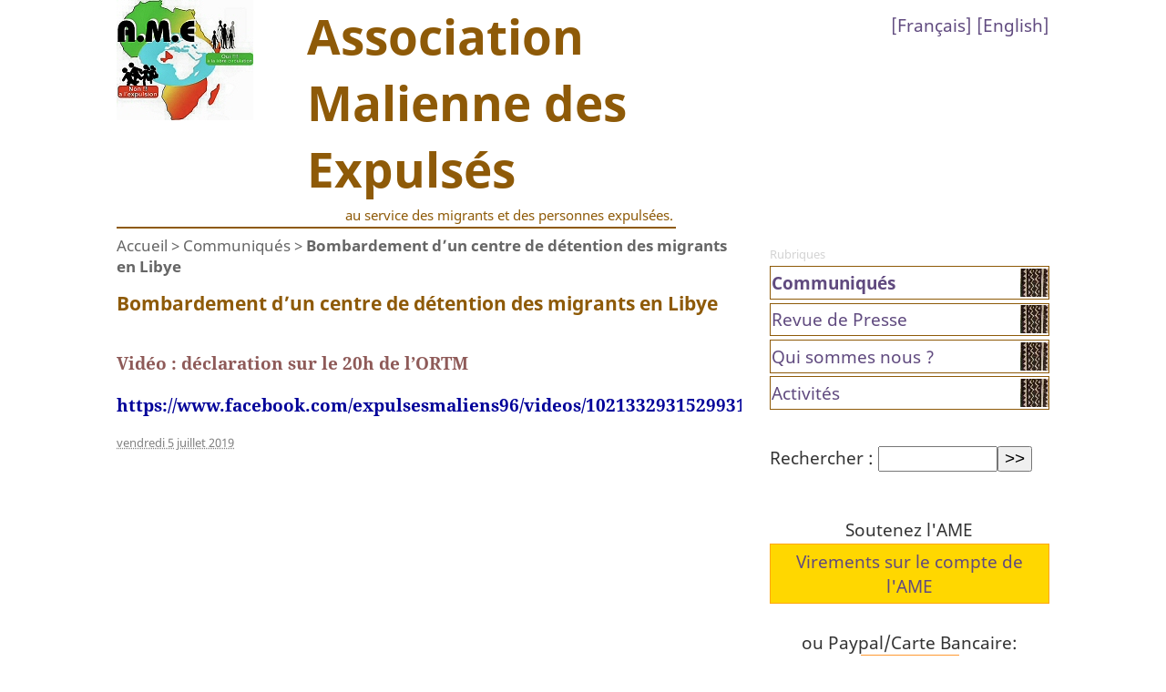

--- FILE ---
content_type: text/html; charset=utf-8
request_url: https://www.expulsesmaliens.info/Bombardement-d-un-centre-de-detention-des-migrants-en-Libye.html
body_size: 5016
content:
<!DOCTYPE html PUBLIC "-//W3C//DTD XHTML 1.0 Transitional//EN" "http://www.w3.org/TR/xhtml1/DTD/xhtml1-transitional.dtd">
<html xmlns="http://www.w3.org/1999/xhtml" xml:lang="fr" lang="fr" dir="ltr">
<head>
  <meta http-equiv="Content-Type" content="text/html; charset=utf-8" />

<meta name="generator" content="SPIP 4.4.7" />






<TITLE>Bombardement d'un centre de détention des migrants en Libye - Association Malienne des Expulsés</TITLE>
<meta name="title" content="Bombardement d'un centre de détention des migrants en Libye" />
<META NAME="description" CONTENT="Vidéo : déclaration sur le 20h de l’ORTM 

https://www.facebook.com/expulsesmaliens96/videos/10213329315299319/" />
<META NAME="robots" CONTENT="INDEX,FOLLOW" />

<META NAME="keywords" CONTENT="mali, maliens, expulsés, expulsions, immigrés, émigrés, exil, retour, france, immigration choisie, régularisation, malian, deportee, deportation, immigrant, african, exile" />

<META NAME="Author" CONTENT="contact@expulsesmaliens.info" />

<META NAME="reply-to" CONTENT="contact@expulsesmaliens.info" />
<META NAME="language" CONTENT="fr" />
<META http-equiv="Content-Language" content="fr" />
<META NAME="copyright" CONTENT="Copyleft" />
<META NAME="revisit-after" CONTENT="7 days" />
<META NAME="robots" CONTENT="INDEX,FOLLOW">
<META NAME="robots" CONTENT="NOARCHIVE" />
<META NAME="googlebot" CONTENT="NOARCHIVE" />
<meta name="google-site-verification" content="4WDOxEUB2rp4HulX5NfeSLuRmAnacMPgNMHCzbbyULs" />
<META name="y_key" content="e33d6b659d3cdd63" />
<meta name="msvalidate.01" content="1DE36637A975A3A2549C9360F7BD9ED9" />
<META NAME="viewport" CONTENT="width=device-width, initial-scale=1.0" />


<link rel="shortcut icon" href="local/cache-gd2/2d/6e1728ff4c79a94b86dbb4ef4fd2d5.ico?1732986257" type="image/x-icon" />


<link rel="alternate" type="application/rss+xml" title="Syndiquer tout le site" href="spip.php?page=backend" />


<link rel="stylesheet" href="prive/spip_style.css" type="text/css" media="all" />





<link rel="stylesheet" href="squelettes/habillage.css" type="text/css" media="projection, screen, tv" />







 <script>
function montrer(idint){
a=document.getElementById(idint);
if (a.style.display=='none') a.style.display='block' ;
else if (a.style.display=='block') a.style.display='none' ;
}
</script>



<script>
var mediabox_settings={"auto_detect":true,"ns":"box","tt_img":true,"sel_g":"#documents_portfolio a[type='image\/jpeg'],#documents_portfolio a[type='image\/png'],#documents_portfolio a[type='image\/gif']","sel_c":".mediabox","str_ssStart":"Diaporama","str_ssStop":"Arr\u00eater","str_cur":"{current}\/{total}","str_prev":"Pr\u00e9c\u00e9dent","str_next":"Suivant","str_close":"Fermer","str_loading":"Chargement\u2026","str_petc":"Taper \u2019Echap\u2019 pour fermer","str_dialTitDef":"Boite de dialogue","str_dialTitMed":"Affichage d\u2019un media","splash_url":"","lity":{"skin":"_simple-dark","maxWidth":"90%","maxHeight":"90%","minWidth":"400px","minHeight":"","slideshow_speed":"2500","opacite":"0.9","defaultCaptionState":"expanded"}};
</script>
<!-- insert_head_css -->
<link rel="stylesheet" href="plugins-dist/mediabox/lib/lity/lity.css?1765456150" type="text/css" media="all" />
<link rel="stylesheet" href="plugins-dist/mediabox/lity/css/lity.mediabox.css?1765456150" type="text/css" media="all" />
<link rel="stylesheet" href="plugins-dist/mediabox/lity/skins/_simple-dark/lity.css?1765456150" type="text/css" media="all" /><link rel='stylesheet' type='text/css' media='all' href='plugins-dist/porte_plume/css/barre_outils.css?1765456155' />
<link rel='stylesheet' type='text/css' media='all' href='local/cache-css/cssdyn-css_barre_outils_icones_css-45864344.css?1749742173' />
<script src="prive/javascript/jquery.js?1765456163" type="text/javascript"></script>

<script src="prive/javascript/jquery.form.js?1765456163" type="text/javascript"></script>

<script src="prive/javascript/jquery.autosave.js?1765456163" type="text/javascript"></script>

<script src="prive/javascript/jquery.placeholder-label.js?1765456163" type="text/javascript"></script>

<script src="prive/javascript/ajaxCallback.js?1765456163" type="text/javascript"></script>

<script src="prive/javascript/js.cookie.js?1765456163" type="text/javascript"></script>
<!-- insert_head -->
<script src="plugins-dist/mediabox/lib/lity/lity.js?1765456150" type="text/javascript"></script>
<script src="plugins-dist/mediabox/lity/js/lity.mediabox.js?1765456150" type="text/javascript"></script>
<script src="plugins-dist/mediabox/javascript/spip.mediabox.js?1765456150" type="text/javascript"></script><script type='text/javascript' src='plugins-dist/porte_plume/javascript/jquery.markitup_pour_spip.js?1765456155'></script>
<script type='text/javascript' src='plugins-dist/porte_plume/javascript/jquery.previsu_spip.js?1765456155'></script>
<script type='text/javascript' src='local/cache-js/jsdyn-javascript_porte_plume_start_js-85c3f19f.js?1749742173'></script></head>

<body class="page_article">
<div id="page">

	
	<div id="entete">
<a rel="start home" href="https://www.expulsesmaliens.info/" title="Accueil" class="accueil"><img
	src="local/cache-vignettes/L150xH132/siteon0-5aeb8.jpg?1732986257" class='spip_logo' width='150' height='132'
	alt="" /> 
<table style="float: right;"><tr><td><div class="ame_site_nom">Association Malienne des Expulsés
</div></td></tr>
<tr><td><div class="ame_site_desc"><a title="RESTONS SOLIDAIRES POUR LA LIBERTÉ DE CIRCULATION ET LA PROTECTION DES DROITS DES MIGRANTS !">au service des migrants et des personnes expulsées.</a>
</div> 
<div style="float: right;" class="formulaire_spip formulaire_menu_lang" id="formulaire_menu_lang">
[<a href="/?lang=fr" title="Le site de l'Association des Maliens Expulsés en français">Français</a>] [<a href="/?lang=en" title="The Malian Association for Deportees site in English">English</a>]
</div></td></tr></table></a><br style="clear:both">
</div>
	
    <div class="hfeed" id="conteneur">
    <div class="hentry" id="contenu">
    
        
        <div id="hierarchie"><a href="https://www.expulsesmaliens.info/">Accueil</a> &gt; <a href="-Communiques-.html">Communiqués</a> &gt; <strong class="on">Bombardement d’un centre de détention des migrants en Libye</strong></div>

        <div class="cartouche">
            <div class="surlignable">
				
				<span class="ame_titre_art engras">Bombardement d&#8217;un centre de détention des migrants en Libye</span>
        
			  
            </div>

            
            </div>
		
        <div class="surlignable">
			<div class="chapo"><p>Vidéo&nbsp;: déclaration sur le 20h de l&#8217;ORTM</p>
<p><a href="https://www.facebook.com/expulsesmaliens96/videos/10213329315299319/" class="spip_url spip_out auto" rel="nofollow external">https://www.facebook.com/expulsesmaliens96/videos/10213329315299319/</a></p></div>
			
		</div>


		
        
		



		
                                


		

                    
            
            
            <a href="#forum" name="forum" id="forum"></a>            

<p><small><abbr class="published" title="2019-07-05T20:22:00Z">vendredi 5 juillet 2019</abbr></small></p>

            
	</div><!--#contenu-->
	</div><!--#conteneur-->


    
    <div id="navigation">

        
        <div class="menu rubriques">
	<small>Rubriques</small>
	<ul>
	
		<li>
			<a href="-Communiques-.html" class="on">Communiqués</a>

			

		</li>
	
		<li>
			<a href="-Revue-de-Presse-.html">Revue de Presse</a>

			

		</li>
	
		<li>
			<a href="-Qui-sommes-nous-.html">Qui sommes nous ?</a>

			

		</li>
	
		<li>
			<a href="-Activites-12-.html">Activités</a>

			

		</li>
	

	</ul>
</div>	
		<div class="formulaire_spip formulaire_recherche" id="formulaire_recherche">
<form action="spip.php?page=recherche" method="get"><div class="editer-groupe">
	<input name="page" value="recherche" type="hidden"
>
	
	<label for="recherche">Rechercher :</label>
	<input type="search" class="search text" size="10" name="recherche" id="recherche" accesskey="4" autocapitalize="off" autocorrect="off"
	/><input type="submit" class="btn submit" value="&gt;&gt;" title="Rechercher" />
</div></form>
</div>
		

<div style="text-align:center;margin-top:50px;margin-bottom:50px;">
Soutenez l'AME<br /><a href="/Compte-de-l-AME" class=dons>Virements sur le compte de l'AME</a><br />ou Paypal/Carte Bancaire:<form action="https://www.paypal.com/cgi-bin/webscr" method="post" target="_top"><input type="hidden" name="cmd" value="_s-xclick"><input type="hidden" name="hosted_button_id" value="UUGKZCGD4LT5E"><input type="image" src="https://www.paypalobjects.com/fr_FR/FR/i/btn/btn_donateCC_LG.gif" border="0" name="submit" alt="PayPal - la solution de paiement en ligne la plus simple et la plus sécurisée !"><img alt="" border="0" src="https://www.paypalobjects.com/fr_FR/i/scr/pixel.gif" width="1" height="1"></form>

</div>


    </div><!--#navigation-->
    
    
    <div id="extra">

        
        
        <div class="menu">
            <h2><a href="-Communiques-.html">Dans la même rubrique</a></h2>
            <ul>
                
                <li><a href="La-lutte-acharnee-contre-les-migrants-subsahariens-par-la-Mauritanie.html">La lutte acharnée contre les migrants subsahariens par la Mauritanie</a></li>
                
                <li><a href="Commemoration-de-la-Journee-de-l-AME-Edition-2024.html">Commémoration de la Journée de l&#8217;AME – Édition 2024</a></li>
                
                <li><a href="Expulsion-de-Moussa-Sacko-de-la-France-un-evenement-plein-d-emotions-et.html">Expulsion de Moussa Sacko de la France, un événement plein d’émotions et tristesses.</a></li>
                
                <li><a href="ATELIER-DE-FORMATION-EN-RENFORCEMENT-DES-CAPACITES-DES-JEUNES-LEADERS-ET.html">ATELIER DE FORMATION EN RENFORCEMENT DES CAPACITES DES JEUNES LEADERS ET INFLUENCEURS</a></li>
                
                <li><a href="Pour-la-protection-de-nos-compatriotes-migrants-en-Tunisie.html">Pour la protection de nos compatriotes migrants en Tunisie</a></li>
                
                <li><a href="La-migration-et-genre-comment-faire-face-aux-transformations-des-relations.html">La migration et genre, comment faire face aux transformations des relations familiales et sociales liées à la migration.</a></li>
                
                <li><a href="Conference-de-Presse-a-l-AME-Frontex-cherche-a-elargir-sa-mission-en-Afrique-de.html">Conférence de Presse à l&#8217;AME&nbsp;: Frontex cherche à élargir sa mission en Afrique de l&#8217;Ouest</a></li>
                
                <li><a href="DECLARATION-DE-L-AME-RELATIVE-AUX-TUERIES-MASSIVES-DE-MIGRANTS-A-NADOR-MAROC-ET.html">DECLARATION DE L’AME RELATIVE AUX TUERIES MASSIVES DE MIGRANTS A NADOR (MAROC) ET MELILLA (ESPAGNE, PAYS MEMBRE DE L’UNION EUROPEENNE) </a></li>
                
                <li><a href="Lancement-officiel-du-projet-Jeunesse-active-en-contexte-de-crise.html">Lancement officiel du projet &#171;&nbsp;Jeunesse active en contexte de crise&nbsp;&#187;</a></li>
                
                <li><a href="Le-18-Decembre-Journee-internationale-des-migrants.html">Le 18 Décembre&nbsp;: Journée internationale des migrants</a></li>
                
            </ul>
        </div>
        

        
        </div>
        
    </div><!--#extra-->

	
	<div id="pied">
	<a href="http://www.spip.net/" title="Site réalisé avec SPIP 4.4.7"><img src="spip.png" alt="SPIP" /></a> | 
	<a href="mailto:contact@expulsesmaliens.info" title="email à contact@expulsesmaliens.info">contacter L'AME</a> | <a href="spip.php?page=login&amp;url=Communications-AME-sur-les.html" rel="nofollow" class='login_modal'>Se connecter</a> | 
	<a rel="contents" href="spip.php?page=plan">Plan du site</a> | 
	<a href="spip.php?page=backend" rel="alternate" title="Syndiquer tout le site"><img src="" alt="Suivre la vie du site" width="16" height="16" />&nbsp;RSS&nbsp;2.0</a>
  <p><strong>Siège&nbsp;:</strong> Djélibougou, route de Koulikoro, Immeuble N&#8217;Fa Fofana, Près de l&#8217;ex. Oumou-Sang (actuel Nissan Automobile)<br class='manualbr' /><strong>Tél.</strong> (00 223) 20 24 11 22 * 66 78 21 11 * 71 00 30 00 * 76 37 82 46<br class='manualbr' /><strong>Boite Postale</strong> 9155 Bamako Mali<br class='manualbr' /><strong>Email&nbsp;:</strong> contact@expulsesmaliens.info 
<br /><span class="spip-puce ltr"><b>–</b></span>&nbsp;<strong>Localisez-nous&nbsp;: <a href="https://www.google.com/maps/place/Association+Malienne+des+Expuls%C3%A9s/@12.6649257,-7.9392257,17z/data=!3m1!4b1!4m13!1m7!3m6!1s0x0:0x0!2zMTLCsDM5JzUzLjciTiA3wrA1NicxMy4zIlc!3b1!8m2!3d12.6649205!4d-7.937037!3m4!1s0xe51d3001f164f1d:0xe887c31382252064!8m2!3d12.6649205!4d-7.937037?hl=en-US" class="spip_out" rel="external">Cliquez ici</a> </strong></p>
  
</div>

<script type="text/javascript">
var gaJsHost = (("https:" == document.location.protocol) ? "https://ssl." : "http://www.");
document.write(unescape("%3Cscript src='" + gaJsHost + "google-analytics.com/ga.js' type='text/javascript'%3E%3C/script%3E"));
</script>
<script type="text/javascript">
try {
var pageTracker = _gat._getTracker("UA-5530603-7");
pageTracker._trackPageview();
} catch(err) {}</script>
</div><!--#page-->
</body>
</html>



--- FILE ---
content_type: text/css
request_url: https://www.expulsesmaliens.info/squelettes/habillage.css
body_size: 4179
content:
/* --------------------------------------------------------- */
/* Feuille de style des squelettes par defaut pour SPIP 2.0  */
/* --------------------------------------------------------- */

@font-face { 
    font-family:"Lucida Sans Unicode (TrueType)"; 
    src: url('/squelettes/polices/l_10646.ttf'); 
}
/* noto-sans-regular - latin_latin-ext */
@font-face {
  font-family: 'Noto Sans';
  font-style: normal;
  font-weight: 400;
  src: url('../squelettes/polices/noto-sans-v7-latin_latin-ext-regular.eot'); /* IE9 Compat Modes */
  src: local('Noto Sans'), local('NotoSans'),
       url('../squelettes/polices/noto-sans-v7-latin_latin-ext-regular.eot?#iefix') format('embedded-opentype'), /* IE6-IE8 */
       url('../squelettes/polices/noto-sans-v7-latin_latin-ext-regular.woff2') format('woff2'), /* Super Modern Browsers */
       url('../squelettes/polices/noto-sans-v7-latin_latin-ext-regular.woff') format('woff'), /* Modern Browsers */
       url('../squelettes/polices/noto-sans-v7-latin_latin-ext-regular.ttf') format('truetype'), /* Safari, Android, iOS */
       url('../squelettes/polices/noto-sans-v7-latin_latin-ext-regular.svg#NotoSans') format('svg'); /* Legacy iOS */
}

/* noto-sans-700 - latin_latin-ext */
@font-face {
  font-family: 'Noto Sans';
  font-style: normal;
  font-weight: 700;
  src: url('../squelettes/polices/noto-sans-v7-latin_latin-ext-700.eot'); /* IE9 Compat Modes */
  src: local('Noto Sans Bold'), local('NotoSans-Bold'),
       url('../squelettes/polices/noto-sans-v7-latin_latin-ext-700.eot?#iefix') format('embedded-opentype'), /* IE6-IE8 */
       url('../squelettes/polices/noto-sans-v7-latin_latin-ext-700.woff2') format('woff2'), /* Super Modern Browsers */
       url('../squelettes/polices/noto-sans-v7-latin_latin-ext-700.woff') format('woff'), /* Modern Browsers */
       url('../squelettes/polices/noto-sans-v7-latin_latin-ext-700.ttf') format('truetype'), /* Safari, Android, iOS */
       url('../squelettes/polices/noto-sans-v7-latin_latin-ext-700.svg#NotoSans') format('svg'); /* Legacy iOS */
}

/* noto-sans-italic - latin_latin-ext */
@font-face {
  font-family: 'Noto Sans';
  font-style: italic;
  font-weight: 400;
  src: url('../squelettes/polices/noto-sans-v7-latin_latin-ext-italic.eot'); /* IE9 Compat Modes */
  src: local('Noto Sans Italic'), local('NotoSans-Italic'),
       url('../squelettes/polices/noto-sans-v7-latin_latin-ext-italic.eot?#iefix') format('embedded-opentype'), /* IE6-IE8 */
       url('../squelettes/polices/noto-sans-v7-latin_latin-ext-italic.woff2') format('woff2'), /* Super Modern Browsers */
       url('../squelettes/polices/noto-sans-v7-latin_latin-ext-italic.woff') format('woff'), /* Modern Browsers */
       url('../squelettes/polices/noto-sans-v7-latin_latin-ext-italic.ttf') format('truetype'), /* Safari, Android, iOS */
       url('../squelettes/polices/noto-sans-v7-latin_latin-ext-italic.svg#NotoSans') format('svg'); /* Legacy iOS */
}

/* noto-sans-700italic - latin_latin-ext */
@font-face {
  font-family: 'Noto Sans';
  font-style: italic;
  font-weight: 700;
  src: url('../squelettes/polices/noto-sans-v7-latin_latin-ext-700italic.eot'); /* IE9 Compat Modes */
  src: local('Noto Sans Bold Italic'), local('NotoSans-BoldItalic'),
       url('../squelettes/polices/noto-sans-v7-latin_latin-ext-700italic.eot?#iefix') format('embedded-opentype'), /* IE6-IE8 */
       url('../squelettes/polices/noto-sans-v7-latin_latin-ext-700italic.woff2') format('woff2'), /* Super Modern Browsers */
       url('../squelettes/polices/noto-sans-v7-latin_latin-ext-700italic.woff') format('woff'), /* Modern Browsers */
       url('../squelettes/polices/noto-sans-v7-latin_latin-ext-700italic.ttf') format('truetype'), /* Safari, Android, iOS */
       url('../squelettes/polices/noto-sans-v7-latin_latin-ext-700italic.svg#NotoSans') format('svg'); /* Legacy iOS */
}


/* noto-serif-regular - latin_latin-ext */
@font-face {
  font-family: 'Noto Serif';
  font-style: normal;
  font-weight: 400;
  src: url('../squelettes/polices/noto-serif-v6-latin_latin-ext-regular.eot'); /* IE9 Compat Modes */
  src: local('Noto Serif'), local('NotoSerif'),
       url('../squelettes/polices/noto-serif-v6-latin_latin-ext-regular.eot?#iefix') format('embedded-opentype'), /* IE6-IE8 */
       url('../squelettes/polices/noto-serif-v6-latin_latin-ext-regular.woff2') format('woff2'), /* Super Modern Browsers */
       url('../squelettes/polices/noto-serif-v6-latin_latin-ext-regular.woff') format('woff'), /* Modern Browsers */
       url('../squelettes/polices/noto-serif-v6-latin_latin-ext-regular.ttf') format('truetype'), /* Safari, Android, iOS */
       url('../squelettes/polices/noto-serif-v6-latin_latin-ext-regular.svg#NotoSerif') format('svg'); /* Legacy iOS */
}

/* noto-serif-italic - latin_latin-ext */
@font-face {
  font-family: 'Noto Serif';
  font-style: italic;
  font-weight: 400;
  src: url('../squelettes/polices/noto-serif-v6-latin_latin-ext-italic.eot'); /* IE9 Compat Modes */
  src: local('Noto Serif Italic'), local('NotoSerif-Italic'),
       url('../squelettes/polices/noto-serif-v6-latin_latin-ext-italic.eot?#iefix') format('embedded-opentype'), /* IE6-IE8 */
       url('../squelettes/polices/noto-serif-v6-latin_latin-ext-italic.woff2') format('woff2'), /* Super Modern Browsers */
       url('../squelettes/polices/noto-serif-v6-latin_latin-ext-italic.woff') format('woff'), /* Modern Browsers */
       url('../squelettes/polices/noto-serif-v6-latin_latin-ext-italic.ttf') format('truetype'), /* Safari, Android, iOS */
       url('../squelettes/polices/noto-serif-v6-latin_latin-ext-italic.svg#NotoSerif') format('svg'); /* Legacy iOS */
}

/* noto-serif-700 - latin_latin-ext */
@font-face {
  font-family: 'Noto Serif';
  font-style: normal;
  font-weight: 700;
  src: url('../squelettes/polices/noto-serif-v6-latin_latin-ext-700.eot'); /* IE9 Compat Modes */
  src: local('Noto Serif Bold'), local('NotoSerif-Bold'),
       url('../squelettes/polices/noto-serif-v6-latin_latin-ext-700.eot?#iefix') format('embedded-opentype'), /* IE6-IE8 */
       url('../squelettes/polices/noto-serif-v6-latin_latin-ext-700.woff2') format('woff2'), /* Super Modern Browsers */
       url('../squelettes/polices/noto-serif-v6-latin_latin-ext-700.woff') format('woff'), /* Modern Browsers */
       url('../squelettes/polices/noto-serif-v6-latin_latin-ext-700.ttf') format('truetype'), /* Safari, Android, iOS */
       url('../squelettes/polices/noto-serif-v6-latin_latin-ext-700.svg#NotoSerif') format('svg'); /* Legacy iOS */
}

/* noto-serif-700italic - latin_latin-ext */
@font-face {
  font-family: 'Noto Serif';
  font-style: italic;
  font-weight: 700;
  src: url('../squelettes/polices/noto-serif-v6-latin_latin-ext-700italic.eot'); /* IE9 Compat Modes */
  src: local('Noto Serif Bold Italic'), local('NotoSerif-BoldItalic'),
       url('../squelettes/polices/noto-serif-v6-latin_latin-ext-700italic.eot?#iefix') format('embedded-opentype'), /* IE6-IE8 */
       url('../squelettes/polices/noto-serif-v6-latin_latin-ext-700italic.woff2') format('woff2'), /* Super Modern Browsers */
       url('../squelettes/polices/noto-serif-v6-latin_latin-ext-700italic.woff') format('woff'), /* Modern Browsers */
       url('../squelettes/polices/noto-serif-v6-latin_latin-ext-700italic.ttf') format('truetype'), /* Safari, Android, iOS */
       url('../squelettes/polices/noto-serif-v6-latin_latin-ext-700italic.svg#NotoSerif') format('svg'); /* Legacy iOS */
}


/* ------------------------------------------
/* Typographie generale (style transversaux)
/* ------------------------------------------ */
html { font-size: 100%; } /* Cf.: http://pompage.net/pompe/definir-des-tailles-de-polices-en-CSS/ */
body { font-size: 1em; font-family: "Noto Sans","Lucida Sans Unicode (TrueType)","Lucida Sans", Tahoma, Arial, Helvetica, sans-serif; color: #333; padding:0px;margin:0px;}

/* Titraille / Intertitres */
h1,h2,h3,h4,h5,h6 { margin: 0; padding: 0; font-weight: normal; font-size: 1em; }
h1 { font-size: 1.70em; color: #000; }
h2 { font-size: 1.40em; font-weight: normal; }
h3 { font-size: 1.20em; font-weight: bold; }
h2, h2 a, h2 a:focus, h2 a:hover, h2 a:active { color: #003; }
h3.spip {} /* Cf.: spip_style.css */
hr.spip {} /* Cf.: spip_style.css */

/* Autres enrichissements typo */
strong { font-weight: bold; }
em { font-style: italic; }
abbr, acronym { border-bottom: 0.9px dotted; cursor: help; }
small { font-size: 0.70em; color: gray; }
dfn { font-weight: bold; color: #666; }
del { text-decoration: line-through; }
ins { color: red !important; text-decoration: none; }
sup, sub { font-size: .8em; font-variant: normal; }

/* Listes */
ul.spip {} /* Cf.: spip_style.css */
ol.spip {} /* Cf.: spip_style.css */
dl {}
dt {}
dd {}

/* Citations, code et poesie */
cite {}
q {}
blockquote {}
blockquote.spip {} /* Cf.: spip_style.css */
blockquote.spip_poesie {margin: 1em 0; padding-left: 1em; font-family: "Noto Serif",Garamond, Georgia, Times, serif; font-size:11pt; } /* scatta */
.spip_code {} /* Cf.: spip_style.css */
.spip_cadre {} /* Cf.: spip_style.css */
address {}

/* Tableaux */
table.spip {} /* Cf.: spip_style.css */

/* Logos, documents et images */
img { margin: 0; padding: 0; border: 0; }
.spip_logos {} /* Cf.: spip_style.css */
.spip_documents {} /* Cf.: spip_style.css */
.spip_documents_center {} /* Cf.: spip_style.css */
.spip_documents_left {} /* Cf.: spip_style.css */
.spip_documents_right {} /* Cf.: spip_style.css */
.spip_doc_titre {} /* Cf.: spip_style.css */
.spip_doc_descriptif {} /* Cf.: spip_style.css */


/* ------------------------------------------
/* Disposition a l'ecran des blocs principaux
/* ------------------------------------------ */
body { background: #FFF; margin: 0; padding: 0; text-align: center; }
body {font-size:120%;}
input {font-size:100%;}
table {width:60%;margin:auto;}
#page {width:60%;}
#entete {width:60%;}
#conteneur {width:67%;}
@media (max-width: 1280px) {
	   #page {width:80%;}
}
@media (max-width: 900px) {
	   #page {width:90%;}
}
@media (max-width: 640px) {
    * {
        box-sizing: border-box;
    }
    
    /* passer body (et tous les Ã©lÃ©ments de largeur fixe) en largeur automatique */

    body {
        font-size:140%;
        width: auto;
        margin: 0;
        padding: 0;
    }
    input {font-size:100%;}
    
    /* fixer une largeur maximale de 100% aux Ã©lÃ©ments potentiellement problÃ©matiques */

    img,
    table,
    td,
    blockquote,
    code,
    pre,
    textarea,
    input,
    iframe,
    object,
    embed,
    video {
        max-width: 100%;
    }
    
    #page {width:100%;}
    #entete {width:100%;}
    #conteneur {width:100%;}
    #navigation {display: none !important;}
    #extra {display: none !important;}
    #formulaire_menu_lang {display: none !important;}
    table {width:99%;margin-left:1%;}
    /* conserver le ratio des images */

    img {
        height: auto;
    }
    
    /* gestion des mots longs */

    textarea,
    table,
    td,
    th,
    code,
    pre,
    samp {
        -webkit-hyphens: auto; /* cÃ©sure propre */
        -moz-hyphens: auto;
        hyphens: auto;
        word-wrap: break-word; /* passage Ã  la ligne forcÃ© */
    }
    
    code,
    pre,
    samp {
        white-space: pre-wrap; /* passage Ã  la ligne spÃ©cifique pour les Ã©lÃ©ments Ã  chÃ¢sse fixe */
    }
    
    /* Passer Ã  une seule colonne (Ã  appliquer aux Ã©lÃ©ments multi-colonnes) */

    .element1,
    .element2 {
        float: none;
        width: auto;
    }
    
    /* masquer les Ã©lÃ©ments superflus */

    .hide_mobile {
        display: none !important;
    }
    
    /* Un message personnalisÃ© */

    /*body:before {
        content: "Version mobile du site";
        display: block;position:absolute;top:0;width:100%;
        text-align: center;
        font-style: italic;
        color: #777;
    }*/
}
#page { position: relative; margin: 0 auto; text-align: left; }

#entete { margin: 0; padding-top:0px; border-bottom: 2px solid #8E5A08; } /* padding-top: 1.60em; */
#entete a.accueil { display: block; width: 100%; }  /* scatta - c'était 67% */
#entete a.accueil img.spip_logos { vertical-align: bottom; line-height: 1em; float:left;} /* ajout float:left */
#entete a.accueil #nom_site_spip { vertical-align: bottom; font-size: 1.7em;  font-weight: normal; }
#entete .formulaire_menu_lang { position: absolute; right: 0px; top: 5.6%; display: block; width: 20%; text-align:right;} /*Cf.: spip_formulaires.css*/
#entete table {width:calc(99% - 200px); padding:0px;margin:0px;}

#conteneur { clear: both; float: left; overflow: hidden; }
#contenu { padding-top: 1%; }

#navigation { float: right; width: 30%; margin-top: 1em; overflow: hidden; }
#extra { float: right; clear: right; width: 30%; margin-top: 1em; overflow: hidden; }

#pied { clear: both; width: 100%; margin: 0; padding: 1% 0; border-top: 1px solid #8E5A08; text-align: center; font-size: 0.9em; }
#pied img { vertical-align: middle; }

/* Espaceur de blocs */
.nettoyeur { clear: both; height: 0; margin: 0; padding: 0; border: 0; line-height: 1px; font-size: 1px; }

/* Non visible a l'ecran */
.invisible { position: absolute; top: -3000em; height: 1%; }


/* ------------------------------------------
/* Habillage des elements du contenu
/* ------------------------------------------ */

#hierarchie { clear: both; margin-bottom: 2%; font-size: 0.90em; }
#hierarchie, #hierarchie a { color: #666; }

.cartouche { margin-bottom: 2em; }
.cartouche {width:100%;}
.cartouche .spip_logos { float: right; margin-left: 2%; margin-bottom: 2%; }
.cartouche p { margin: 0; padding: 0; clear: left; }
.surtitre, .soustitre { font-size: 0.90em; color: #666; text-transform: uppercase; letter-spacing: 0.1%; }
.cartouche .surtitre { margin-bottom: 0.3%; }
.cartouche .soustitre { margin-top: 0.5%; margin-bottom: 0.3%; }
.cartouche .traductions { font-size: 0.9em; }

.chapo { font-family: "Noto Serif",Garamond, Georgia, Times, serif; margin-bottom: 2%; font-weight: bold; color: #8E5A58; }
.texte { font-family: "Noto Serif",Garamond, Georgia, Times, serif;}
.hyperlien { display: block; background: #EEE; padding: 0.5% 1%; font-weight: bold; color: #8E5A08; }
.ps, .notes { margin-bottom: 2%; line-height: 1.4%; }
.notes { clear: both; font-size: 0.90em; }

abbr.published { border: 0; color:gray;}

/* Portfolio */
#documents_portfolio { clear: both; margin: 2em auto; text-align: center; }
#documents_portfolio .spip_logos { margin: 6px 3px 0 3px; border: 4px solid #DDD; }
#documents_portfolio a.on .spip_logos { border-color: #F57900; }
#documents_portfolio a:focus .spip_logos,
#documents_portfolio a:hover .spip_logos,
#documents_portfolio a:active .spip_logos { border-color: #8E5A08; }


/* Habillage des forums
---------------------------------------------- */
.repondre { clear: both; margin-top: 2.50em; margin-right: 1em; text-align: right; font-weight: bold; }

/* Habillage des forums */
ul.forum { display: block; clear: both; margin: 0; padding: 0; }
ul.forum, ul.forum ul { list-style: none; }
.forum-fil { margin-top: 1.50em; }
.forum-fil ul { display: block; margin: 0; padding: 0; margin-left: 1em; }
.forum-chapo .forum-titre, .forum-chapo .forum-titre a { display: block; margin: 0; padding: 0; font-weight: bold; color: #333; }
.forum-texte { margin: 0; padding: 0.50em 1em; color: #333; }
.forum-texte .hyperlien {}
.forum-texte .repondre { margin: 0; padding: 0.10em 0; text-align: right; }

/* Boite d'un forum : eclaircissement progressif des bords */
ul .forum-message { border: 1px solid #666; margin: 0; padding: 0; margin-bottom: 1em; }
ul ul .forum-message { border: 1px solid #A4A4A4; }
ul ul ul .forum-message { border: 1px solid #B8B8B8; }
ul ul ul ul .forum-message { border: 1px solid #CCC; }
ul ul ul ul ul .forum-message { border: 1px solid #E0E0E0; }
ul ul ul ul ul ul .forum-message { border: 1px dotted #E0E0E0; }

/* Boite de titre d'un forum : mise en couleur selon la profondeur du forum */
ul .forum-chapo { border: 0; border-bottom: 1px dotted #B8B8B8; margin: 0; padding: 3px 6px 2px 6px; background: #C4E0E0; }
ul ul .forum-chapo { background: #D4E8E8; }
ul ul ul .forum-chapo { background: #E4F0F0; }
ul ul ul ul .forum-chapo { background: #F4F8F8; border-bottom: 1px dotted #E0E0E0; }
ul ul ul ul ul .forum-chapo { background: #FFF; }


/* Habillage des petitions
---------------------------------------------- */
#signatures { clear: both; margin: 0 0 2em 0; padding: 0; background: none; }
#signatures table { width: 100%; margin: 1em 0 0 0; }
#signatures thead { text-align: center; color: #555; }
#signatures td { padding: 0.50em; border: 2px solid #FEFEFE; vertical-align: top; }
#signatures td.signature-date { background: #E4F0F0; text-align: center; white-space: nowrap; }
#signatures td.signature-nom { background: #ECF4F4; text-align: center; }
#signatures td.signature-nom small { display: block; }
#signatures td.signature-message { background: #F4F8F8; }
#signatures .formulaire_recherche { margin: 1em 0; text-align: right; } /*Cf.: spip_formulaires.css*/
#signatures .formulaire_recherche input.text { width: 10em; text-align: left; } /*Cf.: spip_formulaires.css*/


/* ------------------------------------------
/* Sous-navigation et autres menus
/* ------------------------------------------ */

/* Habillage general des menus de navigation */
.menu { clear: both; margin-bottom: 2em; text-align: left; }
.menu p { margin: 0.20em 0; padding: 0.20em 0.10em; }
.menu ul { margin: 0; padding: 0; list-style: none; border-bottom: 1px solid #DDD; }
.menu ul li { margin: 0.20em 0; padding: 0.20em; border-top: 1px solid #DDD; }
.menu ul li ul { margin-left: 1em; border: 0; }
.menu ul li li { padding: 0; border: 0; }
.menu small { color:lightgrey; font size:10pt;}  /* scatta musica */

/* Pagination */
.pagination { clear: both; text-align: right; font-size: 0.90em; color: #666; }
.pagination .on { font-weight: bold; color: #666; }

/* Rubriques */
.rubriques ul { border: 0; }
/* .rubriques ul li { background: #EEE; border: 0; } */
.rubriques ul li { background: #FFF; border: 1px solid #8E5A08; padding-left:0.5%; height:3%;
                  background-image: url(/IMG/bogolan1-31x31.jpg); background-repeat: no-repeat;background-position: right;  }

.formulaire_recherche { margin-bottom: 2em; } /*Cf.: spip_formulaires.css*/

/* Listes d'articles et extraits introductifs */
.articles ul li { clear: both; padding: 0.40em 0.20em; }
.articles ul li h3 { margin: 0.30em 0; }
.articles .spip_logos { float: right;  margin: 0 0 4px 4px; } /* enlevé clear: right; margin: 0 0 4px 16px;  JJM  */
.articles ul li .enclosures { float: right; text-align: right; max-width: 60%; margin: 0; }
.articles ul li .introduction { margin-top: 0.30em; line-height: 1.40em; }


/* Couleurs des liens
---------------------------------------------- */
a { color: #604A7F; text-decoration: none; }
a:focus,a:hover,a:active { color: #F57900; text-decoration: underline; }

/* Scatta Musica */
/* #os0 {width:100%;border-color:#C0C0C0;color:#5D0101;}  préférences bouton paypal */
.texte FORM {background-color:#EEEEEE;padding:10px;margin-bottom:1em;}
.texte FORM TABLE {width:100%;}
.texte FORM TABLE TR TD INPUT {width:100%;border-color:#C0C0C0;color:#5D0101;background-color:beige;} /* préférences zone de saisie au dessus du bouton paypal */
#plus {padding:0px 3px 2px 3px;background-color:#8E5A08;color:#fff;margin-left:5px;-moz-border-radius:2px;}
#plus a:hover  {text-decoration:none;color:orange;font-weight:bold;}


.ame_site_desc {color:#8E5A08;font-family:"Noto Sans","Lucida Sans Unicode (TrueType)";text-align:right;font-size:11pt;font-weight:normal;}
.ame_site_desc a {color:#8E5A08;font-family:"Noto Sans","Lucida Sans Unicode (TrueType)";text-align:right;font-size:11pt;font-weight:normal;}
.ame_site_nom {color:#8E5A08;font-family:"Noto Sans","Lucida Sans Unicode (TrueType)";font-size:40pt;font-weight:700;}
.ame_titre_art {color:#8E5A08;font-family:"Noto Sans","Lucida Sans Unicode (TrueType)";font-size:16pt;}
.ame_titre_rub {color:#8E5A08;font-family:"Noto Sans","Lucida Sans Unicode (TrueType)";font-size:24pt;}
.engras {font-weight:bold;}
.dons {display:block;margin:2px 0 2px 0;padding:5px;border:1px solid orange;background-color:gold;-moz-border-radius:3px;}
